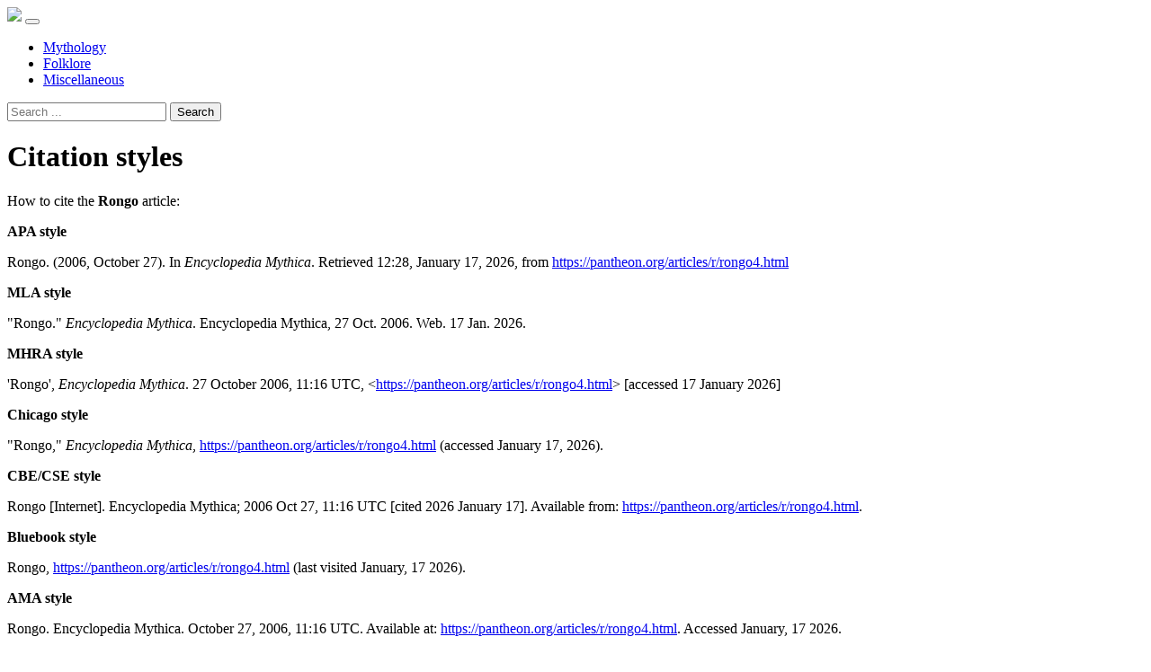

--- FILE ---
content_type: text/html;charset=UTF-8
request_url: https://pantheon.org/about/cite.php?dHZVcGpVc1BrN3VweWdNdg==
body_size: 1740
content:
<!doctype html>
<html lang="en">
<head>
    <meta charset="utf-8">
    <title>Citation styles | Encyclopedia Mythica</title>
    <meta name="description" content="Citation styles">
    <meta name="robots" content="noindex,nofollow">
    <meta name="HandheldFriendly" content="True">
    <meta name="MobileOptimized" content="320">
    <meta name="apple-mobile-web-app-capable" content="yes">
    <meta name="viewport" content="width=device-width, initial-scale=1, minimal-ui">
    <link rel="shortcut icon" href="/static/img/mythica.ico">
    <link rel="stylesheet" href="/static/css/vendor/bootstrap.min.css">
    <link rel="stylesheet" href="/static/css/mythica.min.css">
</head>

<body>

<nav class="navbar navbar-expand-lg navbar-dark py-1" role="navigation">
    <a class="navbar-brand p-0" href="/"><img src="/static/img/mythica.png"></a>
    <button class="navbar-toggler" type="button" data-toggle="collapse" data-target="#navbar" aria-controls="navbar" aria-expanded="false" aria-label="Toggle navigation"><span class="navbar-toggler-icon"></span></button>
    <div class="collapse navbar-collapse" id="navbar">
        <ul class="navbar-nav mr-auto">
            <li class="nav-item">
                <a href="/mythology" class="nav-link">Mythology</a>
            </li>
            <li class="nav-item">
                <a href="/folklore" class="nav-link">Folklore</a>
            </li>
            <li class="nav-item">
                <a href="/miscellaneous" class="nav-link">Miscellaneous</a>
            </li>
        </ul>
        <form method="get" action="/search/" class="form-inline my-2 my-lg-0">
            <input type="hidden" name="ie" value="utf-8">
            <input type="search" name="q" id="q" class="form-control mr-sm-2" placeholder="Search ..." aria-label="Search">
            <button class="sr-only btn btn-sm btn-outline-secondary my-2 my-sm-0" type="submit">Search</button>
        </form>
    </div>
</nav>

<div class="container-fluid">
<div class="row">
    <div class="col-sm-12">

        <h1 class="my-4">Citation styles</h1>


    <p>
        How to cite the <strong>Rongo</strong> article:
    </p>

    <p>
        <strong>APA style</strong>
    </p>
    <div class="alert alert-info">
        Rongo. (2006, October 27). In <em>Encyclopedia Mythica</em>. Retrieved 12:28, January 17, 2026, from <a href="javascript:void(0);">https://pantheon.org/articles/r/rongo4.html</a>
    </div>

    <p>
        <strong>MLA style</strong>
    </p>
    <div class="alert alert-info">
        "Rongo." <em>Encyclopedia Mythica</em>. Encyclopedia Mythica, 27 Oct. 2006. Web. 17 Jan. 2026.
    </div>

    <p>
        <strong>MHRA style</strong>
    </p>
    <div class="alert alert-info">
        'Rongo', <em>Encyclopedia Mythica</em>. 27 October 2006, 11:16 UTC, &lt;<a href="javascript:void(0);">https://pantheon.org/articles/r/rongo4.html</a>&gt; [accessed 17 January 2026]
    </div>

    <p>
        <strong>Chicago style</strong>
    </p>
    <div class="alert alert-info">
        "Rongo," <em>Encyclopedia Mythica</em>, <a href="javascript:void(0);">https://pantheon.org/articles/r/rongo4.html</a> (accessed January 17, 2026).
    </div>

    <p>
        <strong>CBE/CSE style</strong>
    </p>
    <div class="alert alert-info">
        Rongo [Internet]. Encyclopedia Mythica; 2006 Oct 27, 11:16 UTC [cited 2026 January 17]. Available from: <a href="javascript:void(0);">https://pantheon.org/articles/r/rongo4.html</a>.
    </div>

    <p>
        <strong>Bluebook style</strong>
    </p>
    <div class="alert alert-info">
        Rongo, <a href="javascript:void(0);">https://pantheon.org/articles/r/rongo4.html</a> (last visited January, 17 2026).
    </div>

    <p>
        <strong>AMA style</strong>
    </p>
    <div class="alert alert-info">
        Rongo. Encyclopedia Mythica. October 27, 2006, 11:16 UTC. Available at: <a href="javascript:void(0);">https://pantheon.org/articles/r/rongo4.html</a>. Accessed January, 17 2026.
    </div>

    <p>
    <br>
    <a href="https://pantheon.org/articles/r/rongo4.html">Back to the article</a>
    </p>

        </div>
    </div>
</div>

<div id="footer" class="my-5 p-3" role="contentinfo">
	<ul class="list-inline small">
	    <li class="list-inline-item mr-2"><a href="https://pantheon.org/" class="text-muted">home</a></li>
	    <li class="list-inline-item mr-2"><a href="/about/" class="text-muted">about</a></li>
	    <li class="list-inline-item mr-2"><a href="/contact/" class="text-muted">contact</a></li>
	    <li class="list-inline-item mr-2 float-right text-right text-muted"><a href="/about/copyright.php" class="text-muted">&copy;</a> MCMXCV&ndash;MMXXVI Encyclopedia Mythica.<br>Some rights reserved.</li>
	</ul>
</div>

<script src="/static/js/vendor/jquery.min.js"></script>
<script src="/static/js/main.min.js"></script>

<!-- Google Analytics -->
<script>
var _gaq=[["_setAccount","UA-148105-1"],["_trackPageview"]];
(function(d,t){var g=d.createElement(t),s=d.getElementsByTagName(t)[0];g.async=1;
g.src=("https:"==location.protocol?"//ssl":"//www")+".google-analytics.com/ga.js";
s.parentNode.insertBefore(g,s)}(document,"script"));
</script>

<a id="toTop" href="javascript:;">Top</a>

</body>
</html>
